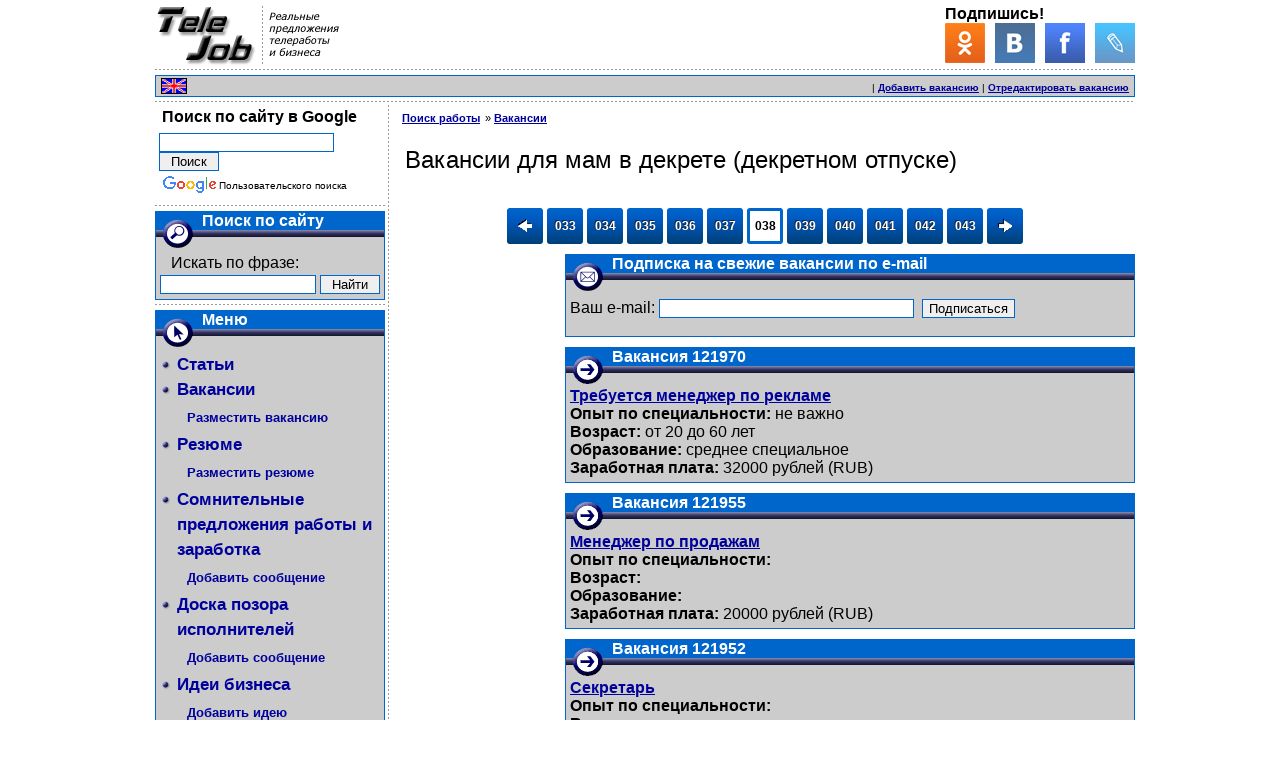

--- FILE ---
content_type: text/html; charset=utf-8
request_url: https://www.telejob.ru/vacancies-rabota-dlja-mam-v-dekrete.phtml?page=37
body_size: 7853
content:
<!DOCTYPE html>
<html xmlns="http://www.w3.org/1999/xhtml" lang="ru" xml:lang="ru" >
<head><title>Работа на дому для мам в декрете (декретном отпуске)|Страница 38</title>
<script async src="https://www.googletagmanager.com/gtag/js?id=UA-11673665-1"></script>
<script>window.dataLayer = window.dataLayer || [];function gtag(){dataLayer.push(arguments)};gtag('js', new Date());gtag('config', 'UA-11673665-1');</script>
<meta http-equiv="Content-Type" content="text/html; charset=utf-8" />
<meta name="viewport" content="width=device-width" />
<meta name="description" content="Предложения работы мамочкам во время декретного отпуска (декрета). Поиск вакансий на TeleJob.ru|Страница 38" />
<link rel="canonical" href="http://www.telejob.ru/vacancies-rabota-dlja-mam-v-dekrete.phtml?page=37" />
<link rel="alternate" href="http://m.telejob.ru/vacancies-rabota-dlja-mam-v-dekrete.phtml?page=37" />
<style type="text/css">*{font-family:Verdana,Geneva,Arial,Helvetica,sans-serif;}body{height:100%;width:100%;padding:0;margin:5px;background:#ffffff;}img{border:0}#wrapper{position:relative;width:980px;min-height:100%;height:50%;height:auto !important;margin:0 auto;}#content{position:relative;width:740px;float:right;min-height:1400px;height:50%;height:auto !important;margin-top:100px;background:url(images/punctvrl.gif) repeat-y;padding-left:10px;}#header{position:absolute;top:0px;height:100px;width:980px;}#menu{float:left;width:230px;margin-top:100px;height:50%;}#footer{float:left;clear:both;width:980px;height:100px;}#logo{float:left;width:190px;height:60px;}#social{float:right;width:190px;height:60px;white-space:nowrap;}#social div,#counters div{width:10px;display:inline-block;}#banner{height:60px;width:500px;position:absolute;left:255px;}#versions{float:left;width:30px;height:16px;margin:2px 5px;}#top-menu{float:right;height:16px;white-space:nowrap;margin:0 5px;font-size:60%;}#counters{float:left;height:31px;white-space:nowrap;}#copyright{float:right;height:31px;font-size:60%;}div.line{float:none;clear:both;width:100%;height:1px;background:#0066cc;}.horline{float:none;clear:both;width:100%;height:10px;background:url(images/puncthz.gif) repeat-x;}.break{float:none;clear:both;width:100%;height:1px;}.banner{width:100%;margin:10px auto;text-align:center}.panel{border:#0066cc 1px solid;background-color:#cccccc;padding:0px;}.panel-header{background-color:#0066cc;width:100%;margin:0;}.panel-head{font-weight:bold;font-size:100%;color:white;margin-left:46px;padding-right:5px}.panel-head a{color:white;}.panel-line{background-color:#131326;width:100%;height:7px;position:relative;margin:0;background:-moz-linear-gradient(top,#8e8eaa0%,#333366 50%,#131326 100%);background:-webkit-linear-gradient(top,#8e8eaa 0%,#333366 50%,#131326 100%);background:linear-gradient(to bottom,#8e8eaa 0%,#333366 50%,#131326 100%);filter:progid:DXImageTransform.Microsoft.gradient(startColorstr='#8e8eaa',endColorstr='#131326',GradientType=0);}.panel-menu,.panel-search,.panel-mail,.panel-arrow,.panel-links{background:url(images/ticons.gif) no-repeat;width:30px;height:29px;position:absolute;top:-11px;left:7px;}.panel-menu{background-position:0 0;}.panel-search{background-position:-30px 0;}.panel-mail{background-position:-60px 0;}.panel-links{background-position:-90px 0;}.panel-arrow{background-position:-128px 0;}.panel-body{margin:14px 4px 5px;}.panel-bodyl{margin:14px 0px 5px;}.panel-bodyl p{font-size:70%;text-align:center;margin:5px;}.h10{height:10px;}.h20{height:20px;}.w60{width:60px;}.w150{width:150px;}.fl{float:left;}.fr{float:right;}.gblock,.gblocku{float:left;margin:0;padding-right:5px;}.gblock{width:165px;}.cblock{float:right;margin:0;padding:0;width:570px;}h1,h2{padding-left:5px;font-weight:normal;}h1{margin:5px;font-size:150%;}h2{font-size:115%;}h3,h4{margin-bottom:0;}h3{font-size:108%;}h4{font-size:100%;}a {font-weight:bold;text-decoration:underline;color:#00019d;}.text{padding-right:3px;padding-left:3px;font-size:100%;line-height:1.5}p,li{line-height:1.5}.c{text-align:center;}.bold {font-weight:bold;}input,select{border:#0066cc 1px solid;}ul.menu1,ul.menu2{padding-left:0;}ul.menu1{list-style-image:url("images/menucl.gif");margin-left:17px;}ul.menu2{list-style-image:url("images/1pt.gif");margin:3px 0 3px 10px;}ul.menu1 li,ul.menu2 li{}ul.menu1 li a,ul.menu2 li a,.topmenu a,#copyright a{text-decoration:none;font-weight:bold;}ul.menu1 li a:hover,ul.menu2 li a:hover,.topmenu a:hover,#copyright a:hover{text-decoration:underline;color:#0033cc;}ul.menu1 li a{font-size:105%;padding-bottom:5px;}ul.menu2 li a{font-size:80%;padding-bottom:3px;}.red{color:#f00;}.navigation{width:100%;text-align:center;white-space:nowrap;}.nb,.nn,.law,.raw,.lab,.rab{margin:10px 0;font-size:12px;font-weight:bold;display:inline-block;text-align:center;border-radius:3px;}.nb,.law,.raw{padding:3px;width:30px;height:30px;line-height:30px;text-shadow:-1px -1px 0px #222222;text-decoration:none;color:white;background:#0066cc;background:linear-gradient(top,#0066cc 0%,#0058bf 35%,#004077 100%);background:-o-linear-gradient(top,#0066cc 0%,#0058bf 35%,#004077 100%);background:-webkit-linear-gradient(top,#0066cc 0%,#0058bf 35%,#004077 100%);background:-moz-linear-gradient(top,#0066cc 0%,#0058bf 35%,#004077 100%);}.nn,.lab,.rab{border:3px solid #0066cc;padding:1px;width:28px;height:28px;line-height:28px;color:black;}.lab{background:url(images/lab.gif) 8px 4px no-repeat;}.rab{background:url(images/rab.gif) 8px 4px no-repeat;}.law{background:url(images/laws.gif) 11px 4px no-repeat #0066cc;background:url(images/laws.gif) 11px 4px no-repeat,linear-gradient(top,#0066cc 0%,#0058bf 35%,#004077 100%);background:url(images/laws.gif) 11px 4px no-repeat,-o-linear-gradient(top,#0066cc 0%,#0058bf 35%,#004077 100%);background:url(images/laws.gif) 11px 4px no-repeat,-webkit-linear-gradient(top,#0066cc 0%,#0058bf 35%,#004077 100%);background:url(images/laws.gif) 11px 4px no-repeat,-moz-linear-gradient(top,#0066cc 0%,#0058bf 35%,#004077 100%);}.raw{background:url(images/raws.gif) 11px 4px no-repeat #0066cc;background:url(images/raws.gif) 11px 4px no-repeat,linear-gradient(top,#0066cc 0%,#0058bf 35%,#004077 100%);background:url(images/raws.gif) 11px 4px no-repeat,-o-linear-gradient(top,#0066cc 0%,#0058bf 35%,#004077 100%);background:url(images/raws.gif) 11px 4px no-repeat,-webkit-linear-gradient(top,#0066cc 0%,#0058bf 35%,#004077 100%);background:url(images/raws.gif) 11px 4px no-repeat,-moz-linear-gradient(top,#0066cc 0%,#0058bf 35%,#004077 100%);}.gl1,.gl2,.gl3,.gb1,.gb2,.gt1{display:inline-block;}.gl1{width:728px;height:15px;}.gl2{width:468px;height:15px;}.gl3{width:200px;height:90px;}.gb1{width:728px;height:90px;}.gb2{width:300px;height:250px;}.gt1{width:160px;height:600px;}#bread {padding:5px;margin-bottom:15px;font-size:70%;}#bread ul{margin-left:0;padding-left:0;display:inline;border:none;}#bread ul li{margin-left:0;padding-left:2px;border:none;list-style:none;display:inline;}#bread ul li:before{content:"\0020 \0020 \0020 \00BB \0020";}#bread ul li.first:before{content:" ";}</style><link rel="icon" sizes="144x144" href="ico/tiip144.png" />
<link rel="icon" sizes="114x114" href="ico/tiip114.png" />
<link rel="icon" sizes="72x72" href="ico/tiip72.png" />
<link rel="apple-touch-icon-precomposed" href="ico/tiip57.png" />
<link rel="apple-touch-icon" sizes="1024x1024" href="ico/tii1024.png" />
<link rel="apple-touch-icon" sizes="180x180" href="ico/tii180.png" />
<link rel="apple-touch-icon" sizes="152x152" href="ico/tii152.png" />
<link rel="apple-touch-icon" sizes="120x120" href="ico/tii120.png" />
<link rel="apple-touch-icon" sizes="76x76" href="ico/tii76.png" />
<link rel="apple-touch-icon" href="ico/tii60.png" />
<link rel="icon" sizes="64x64" type="image/png" href="ico/fi64.png" />
<link rel="icon" sizes="32x32" type="image/png" href="ico/fi32.png" />
<link rel="icon" sizes="16x16" type="image/png" href="ico/fi16.png" />
<link rel="shortcut icon" href="favicon.ico" />
<link rel="icon" type="image/gif" href="animated_favicon1.gif" />
<link rel="alternate" type="application/rss+xml" title="Вакансии удаленной работы на дому" href="http://feeds.telejob.ru/remote-work-vacancies" />
<link rel="alternate" type="application/rss+xml" title="Резюме удаленных сотрудников" href="http://feeds.telejob.ru/remote-worker-resumes" />
<link rel="alternate" type="application/rss+xml" title="Предложения сотрудничества и партнерства" href="http://feeds.telejob.ru/telejob-partnerships" />
<link rel="alternate" type="application/rss+xml" title="Предложения удаленных услуг" href="http://feeds.telejob.ru/teleservices" />
<link rel="search" type="application/opensearchdescription+xml" href="http://www.telejob.ru/search.xml" title="Удаленная работа.ру на дому и бизнес в Интернет" />
<script async src="//pagead2.googlesyndication.com/pagead/js/adsbygoogle.js"></script><script>(adsbygoogle = window.adsbygoogle || []).push({google_ad_client: "ca-pub-0577320660407567",enable_page_level_ads: true});</script>
</head>
<body><div id="wrapper">
<div itemscope itemtype="http://schema.org/WPHeader" id="header">
<div id="logo"><a
href="http://www.telejob.ru/"><img src="images/logo.gif"
alt="Удаленная работа.ру - поиск работы на дому в Интернете"
width="100" height="60" /><img  src="images/info.gif"
alt="Трудоустройство по вакансиям удаленной работы на дому" 
width="90" height="60" /></a></div>
<div id="social"><span class="bold">Подпишись!</span><br /><a
href="http://ok.ru/group/53734070878450" target="blank"><img src="images/ok.png" alt="TeleJob.ru на Одноклассниках" title="TeleJob.ru на Одноклассниках" width="40" height="40" /></a><div></div><a
href="http://vk.com/telejobru" target="blank"><img src="images/vk.png" alt="TeleJob.ru в Вконтакте" title="TeleJob.ru в Вконтакте" width="40" height="40" /></a><div></div><a
href="http://www.facebook.com/groups/telejobru/" target="blank"><img src="images/fb.png" alt="TeleJob.ru на Facebook" title="TeleJob.ru на Facebook" width="40" height="40" /></a><div></div><a
href="http://telejobru.livejournal.com/" target="blank"><img src="images/lj.png" alt="TeleJob.ru в LiveJournal" title="TeleJob.ru в LiveJournal" width="40" height="40" /></a>
</div>
<div itemscope itemtype="http://schema.org/WPAdBlock" id="banner"><script type='text/javascript'>(function() {
  /* Optional settings (these lines can be removed): */ 
   subID = "";  // - local banner key;
   injectTo = "";  // - #id of html element (ex., "top-banner").
  /* End settings block */ 

if(injectTo=="")injectTo="admitad_shuffle"+subID+Math.round(Math.random()*100000000);
if(subID=='')subid_block=''; else subid_block='subid/'+subID+'/';
document.write('<div id="'+injectTo+'"></div>');
var s = document.createElement('script');
s.type = 'text/javascript'; s.async = true;
s.src = 'https://ad.admitad.com/shuffle/39905a3036/'+subid_block+'?inject_to='+injectTo;
var x = document.getElementsByTagName('script')[0];
x.parentNode.insertBefore(s, x);
})();</script></div>
<div class="horline"></div><div class="panel h20">
<div id="versions"><a 
href="http://www.telejob.com/freelance-job-vacancies-work-at-home.html"><img src="images/fena.gif" width="26" height="16"
alt="Freelance job vacancies"  title="To english version" /></a></div>
<div id="top-menu"><ins class="adsbygoogle gl2" data-ad-client="ca-pub-0577320660407567" data-ad-slot="7263579109"></ins>
<script>(adsbygoogle = window.adsbygoogle || []).push({});</script> | <a href="add_vacancy.phtml">Добавить вакансию</a>&nbsp;|&nbsp;<a href="edit_vacancy.phtml">Отредактировать вакансию</a></div></div>
<div class="horline"></div></div>
<div itemscope itemtype="http://schema.org/WPSideBar" id="menu">
<span class="text bold">&nbsp;Поиск по сайту в Google</span>
<div style="background-color:#FFFFFF;color:#000000float:left;margin:4px;padding:0;zoom:1;">
<div class="cse-branding-form">
<form action="http://www.telejob.ru/google_search.phtml" id="cse-search-box">
<div><input type="hidden" name="cx" value="partner-pub-0577320660407567:yaewvm-p8yd" />
<input type="hidden" name="cof" value="FORID:10" />
<input type="hidden" name="ie" value="UTF-8" />
<input type="text" name="q" class="w150;" />&nbsp;<input type="submit" name="sa" value="Поиск" class="w60" /></div>
</form></div>
<div style="display:block;float:left;padding:0;margin:4px;font:10px Arial;">
<img src="http://www.google.com/images/poweredby_transparent/poweredby_FFFFFF.gif" width="56" height="20" alt="Google" style="float:left;" /><div style="float:right;line-height:22px;">Пользовательского поиска</div>
</div>
<div class="cse-branding-text">
</div>
</div>
<div class="horline"></div>
<div class="panel"><div class="panel-header">
<div class="panel-head">Поиск по сайту</div></div>
<div class="panel-line"><div class="panel-search"></div></div>
<div class="panel-body" itemscope itemtype="http://schema.org/WebSite">
<link itemprop="url" href="http://www.telejob.ru/"/>
<div class="text">&nbsp; Искать по фразе:</div>
<form action="search.phtml" method="get" itemprop="potentialAction" itemscope itemtype="http://schema.org/SearchAction"><meta itemprop="target" content="http://www.telejob.ru/search.phtml?q={q}"/><input itemprop="query-input" type="text" name="q" class="w150" />&nbsp;<input type="submit" name="ok" value="Найти" class="w60" />
</form></div></div>
<div class="horline"></div>
<div class="panel"><div class="panel-header">
<div class="panel-head">Меню</div></div>
<div class="panel-line"><div class="panel-menu"></div></div>
<div class="panel-body">
<nav itemscope itemtype="http://schema.org/SiteNavigationElement"><ul class="menu1">
<li><a itemprop="url" href="articles.phtml">Статьи</a></li>
<li><a itemprop="url" href="vacancies.phtml">Вакансии</a>
<ul class="menu2"><li><a itemprop="url" href="add_vacancy.phtml">Разместить вакансию</a></li></ul></li>
<li><a itemprop="url" href="resumes.phtml">Резюме</a>
<ul class="menu2"><li><a itemprop="url" href="add_resume.phtml">Разместить резюме</a></li></ul></li>
<li><a itemprop="url" href="black_list.phtml">Сомнительные предложения работы и заработка</a>
<ul class="menu2"><li><a itemprop="url" href="add_black_list.phtml">Добавить сообщение</a></li></ul></li>
<li><a itemprop="url" href="black_listi.phtml">Доска позора исполнителей</a>
<ul class="menu2"><li><a itemprop="url" href="add_black_listi.phtml">Добавить сообщение</a></li></ul></li>
<li><a itemprop="url" href="business_ideas.phtml">Идеи бизнеса</a>
<ul class="menu2"><li><a itemprop="url" href="add_business_idea.phtml">Добавить идею</a></li></ul></li>
<li><a itemprop="url" href="teleservices.phtml">Удаленные услуги</a>
<ul class="menu2"><li><a itemprop="url" href="add_teleservice.phtml">Разместить предложение</a></li></ul></li>
<li><a itemprop="url" href="partnerships.phtml">Сотрудничество и партнерство</a>
<ul class="menu2"><li><a itemprop="url" href="add_partnership.phtml">Разместить предложение</a></li></ul></li>
<li><a itemprop="url" href="zarabotok.phtml">Заработок</a>
<ul class="menu2">
<li><a itemprop="url" href="zarabotok-v-internet.phtml">Заработок в Интернете</a></li>
<li><a itemprop="url" href="bystryi-zarabotok.phtml">Быстрый заработок</a></li>
<li><a itemprop="url" href="zarabotok-na-saite.phtml">Заработок на сайте</a></li>
<li><a itemprop="url" href="kak-zarabotat-dengi-na-saite-bolshoyvopros-ru.phtml">Заработок на сайте &quot;Большой вопрос&quot;</a></li>
</ul></li>
<li><a itemprop="url" href="faq.phtml">Вопросы и ответы</a></li>
<li><a href="mailto:webmaster@telejob.ru">Обратная связь</a></li>
<li><a itemprop="url" href="http://m.telejob.ru/vacancies-rabota-dlja-mam-v-dekrete.phtml?page=37">Мобильная версия</a></li>
</ul></nav></div></div>
<div class="horline"></div>
<div class="panel" itemscope itemtype="http://schema.org/WPAdBlock"><div class="panel-header">
<div class="panel-head">Рекомендуем</div></div>
<div class="panel-line"><div class="panel-links"></div></div>
<div class="panel-bodyl">
<p>Statistics powered by <a href="http://www.alterwind.com/loganalyzer/">AlterWind Log Analyzer</a></p><script type="text/javascript">
<!--
var _acic={dataProvider:10};(function(){var e=document.createElement("script");e.type="text/javascript";e.async=true;e.src="https://www.acint.net/aci.js";var t=document.getElementsByTagName("script")[0];t.parentNode.insertBefore(e,t)})()
//-->
</script></div></div>
</div>
<div itemscope itemtype="http://schema.org/ItemList" id="content"><div itemscope itemprop="mainEntityOfPage" itemType="http://schema.org/WebPage" itemid="http://www.telejob.ru/vacancies-rabota-dlja-mam-v-dekrete.phtml?page=37"></div><div id="bread"><ul itemscope itemtype="http://schema.org/BreadcrumbList"><li class="first" itemprop="itemListElement" itemscope itemtype="http://schema.org/ListItem"><span itemprop="item"><a itemprop="url" href="/"><span itemprop="name">Поиск работы</span></a></span></li><li itemprop="itemListElement" itemscope itemtype="http://schema.org/ListItem"><span itemprop="item"><a itemprop="url" href="vacancies.phtml"><span itemprop="name">Вакансии</span></a></span></li></ul></div><h1 itemprop="name">Вакансии для мам в декрете (декретном отпуске)</h1>
<div><ins class="adsbygoogle gl1" data-ad-client="ca-pub-0577320660407567" data-ad-slot="9157284613"></ins>
<script>(adsbygoogle = window.adsbygoogle || []).push({});</script></div>
<div class="navigation"><a class="law" href="vacancies-rabota-dlja-mam-v-dekrete.phtml" title="Первая">&nbsp;</a>&nbsp;<a class="nb" href="vacancies-rabota-dlja-mam-v-dekrete.phtml?page=32">033</a>&nbsp;<a class="nb" href="vacancies-rabota-dlja-mam-v-dekrete.phtml?page=33">034</a>&nbsp;<a class="nb" href="vacancies-rabota-dlja-mam-v-dekrete.phtml?page=34">035</a>&nbsp;<a class="nb" href="vacancies-rabota-dlja-mam-v-dekrete.phtml?page=35">036</a>&nbsp;<a class="nb" href="vacancies-rabota-dlja-mam-v-dekrete.phtml?page=36">037</a>&nbsp;<span class="nn">038</span>&nbsp;<a class="nb" href="vacancies-rabota-dlja-mam-v-dekrete.phtml?page=38">039</a>&nbsp;<a class="nb" href="vacancies-rabota-dlja-mam-v-dekrete.phtml?page=39">040</a>&nbsp;<a class="nb" href="vacancies-rabota-dlja-mam-v-dekrete.phtml?page=40">041</a>&nbsp;<a class="nb" href="vacancies-rabota-dlja-mam-v-dekrete.phtml?page=41">042</a>&nbsp;<a class="nb" href="vacancies-rabota-dlja-mam-v-dekrete.phtml?page=42">043</a>&nbsp;<a class="raw" href="vacancies-rabota-dlja-mam-v-dekrete.phtml?page=85" title="Последняя">&nbsp;</a></div><div class="gblock"><ins class="adsbygoogle gt1" data-ad-client="ca-pub-0577320660407567" data-ad-slot="2183017085"></ins>
<script>(adsbygoogle = window.adsbygoogle || []).push({});</script>
<ins class="adsbygoogle gt1" data-ad-client="ca-pub-0577320660407567" data-ad-slot="2183017085"></ins>
<script>(adsbygoogle = window.adsbygoogle || []).push({});</script>
<ins class="adsbygoogle gt1" data-ad-client="ca-pub-0577320660407567" data-ad-slot="2183017085"></ins>
<script>(adsbygoogle = window.adsbygoogle || []).push({});</script>
</div><div class="cblock">
<div class="panel"><div class="panel-header">
<div class="panel-head">Подписка на свежие вакансии по e-mail</div></div>
<div class="panel-line"><div class="panel-mail"></div></div>
<div class="panel-body">
<form
action="http://feedburner.google.com/fb/a/mailverify" method="post" target="popupwindow" onsubmit="window.open('http://feedburner.google.com/fb/a/mailverify?uri=remote-work-vacancies', 'popupwindow', 'scrollbars=yes,width=550,height=520');return true"><p>Ваш e-mail:
<input type="text" maxlength="100" size="30" name="email" /><input
type="hidden" value="remote-work-vacancies" name="uri" /><input
type="hidden" name="loc" value="ru_RU" />&nbsp;
<input type="submit" name="ok" value="Подписаться" /></p></form>
</div></div><meta itemprop="numberOfItems" content="851" />
<div class="h10"></div><div class="panel"><div class="panel-header">
<div class="panel-head">Вакансия 121970</div></div>
<div class="panel-line"><div class="panel-arrow"></div></div>
<div class="panel-body">
<a class="name" href="vacancy.phtml?id=121970">Требуется менеджер по рекламе</a><br /><b>Опыт по специальности:</b> не важно<br /><b>Возраст:</b> от 20 до 60 лет<br /><b>Образование:</b> среднее специальное<br /><b>Заработная плата:</b> 32000 рублей (RUB)</div></div><div class="h10"></div><div class="panel"><div class="panel-header">
<div class="panel-head">Вакансия 121955</div></div>
<div class="panel-line"><div class="panel-arrow"></div></div>
<div class="panel-body">
<a class="name" href="vacancy.phtml?id=121955">Менеджер по продажам</a><br /><b>Опыт по специальности:</b><br /><b>Возраст:</b><br /><b>Образование:</b><br /><b>Заработная плата:</b> 20000 рублей (RUB)</div></div><div class="h10"></div><div class="panel"><div class="panel-header">
<div class="panel-head">Вакансия 121952</div></div>
<div class="panel-line"><div class="panel-arrow"></div></div>
<div class="panel-body">
<a class="name" href="vacancy.phtml?id=121952">Секретарь</a><br /><b>Опыт по специальности:</b><br /><b>Возраст:</b><br /><b>Образование:</b><br /><b>Заработная плата:</b> 37000р рублей (RUB)</div></div><div class="h10"></div><div class="panel"><div class="panel-header">
<div class="panel-head">Вакансия 121911</div></div>
<div class="panel-line"><div class="panel-arrow"></div></div>
<div class="panel-body">
<a class="name" href="vacancy.phtml?id=121911">Организатор мероприятий</a><br /><b>Опыт по специальности:</b><br /><b>Возраст:</b><br /><b>Образование:</b> высшее<br /><b>Заработная плата:</b></div></div><div class="h10"></div><div class="panel"><div class="panel-header">
<div class="panel-head">Вакансия 121905</div></div>
<div class="panel-line"><div class="panel-arrow"></div></div>
<div class="panel-body">
<a class="name" href="vacancy.phtml?id=121905">Менеджер по работе с клиентами</a><br /><b>Опыт по специальности:</b><br /><b>Возраст:</b> от 24 лет<br /><b>Образование:</b><br /><b>Заработная плата:</b> 35000 рублей (RUB)</div></div><div class="h10"></div><div class="panel"><div class="panel-header">
<div class="panel-head">Вакансия 121903</div></div>
<div class="panel-line"><div class="panel-arrow"></div></div>
<div class="panel-body">
<a class="name" href="vacancy.phtml?id=121903">Автор статей</a><br /><b>Опыт по специальности:</b><br /><b>Возраст:</b> от 18 лет<br /><b>Образование:</b><br /><b>Заработная плата:</b></div></div><div class="h10"></div><div class="panel"><div class="panel-header">
<div class="panel-head">Вакансия 121895</div></div>
<div class="panel-line"><div class="panel-arrow"></div></div>
<div class="panel-body">
<a class="name" href="vacancy.phtml?id=121895">smm, копирайтинг, pr</a><br /><b>Опыт по специальности:</b> не требуется<br /><b>Возраст:</b> от 18 лет<br /><b>Образование:</b><br /><b>Заработная плата:</b> от 1500 в месяц рублей (RUB)</div></div><div class="h10"></div><div class="panel"><div class="panel-header">
<div class="panel-head">Вакансия 121874</div></div>
<div class="panel-line"><div class="panel-arrow"></div></div>
<div class="panel-body">
<a class="name" href="vacancy.phtml?id=121874">Менеджер по продажам</a><br /><b>Опыт по специальности:</b> от 3 мес<br /><b>Возраст:</b> от 20 лет<br /><b>Образование:</b><br /><b>Заработная плата:</b> от 20000</div></div><div class="h10"></div><div class="panel"><div class="panel-header">
<div class="panel-head">Вакансия 121850</div></div>
<div class="panel-line"><div class="panel-arrow"></div></div>
<div class="panel-body">
<a class="name" href="vacancy.phtml?id=121850">Техническая</a><br /><b>Опыт по специальности:</b><br /><b>Возраст:</b> от 25 лет<br /><b>Образование:</b> высшее<br /><b>Заработная плата:</b> 30000 рублей (RUB)</div></div><div class="h10"></div><div class="panel"><div class="panel-header">
<div class="panel-head">Вакансия 121839</div></div>
<div class="panel-line"><div class="panel-arrow"></div></div>
<div class="panel-body">
<a class="name" href="vacancy.phtml?id=121839">продажи</a><br /><b>Опыт по специальности:</b> менеджер по продажам<br /><b>Возраст:</b> от 20 до 65 лет<br /><b>Образование:</b> среднее<br /><b>Заработная плата:</b> 25000 рублей (RUB)</div></div></div><div class="break"></div>
<div class="navigation"><a class="law" href="vacancies-rabota-dlja-mam-v-dekrete.phtml" title="Первая">&nbsp;</a>&nbsp;<a class="nb" href="vacancies-rabota-dlja-mam-v-dekrete.phtml?page=32">033</a>&nbsp;<a class="nb" href="vacancies-rabota-dlja-mam-v-dekrete.phtml?page=33">034</a>&nbsp;<a class="nb" href="vacancies-rabota-dlja-mam-v-dekrete.phtml?page=34">035</a>&nbsp;<a class="nb" href="vacancies-rabota-dlja-mam-v-dekrete.phtml?page=35">036</a>&nbsp;<a class="nb" href="vacancies-rabota-dlja-mam-v-dekrete.phtml?page=36">037</a>&nbsp;<span class="nn">038</span>&nbsp;<a class="nb" href="vacancies-rabota-dlja-mam-v-dekrete.phtml?page=38">039</a>&nbsp;<a class="nb" href="vacancies-rabota-dlja-mam-v-dekrete.phtml?page=39">040</a>&nbsp;<a class="nb" href="vacancies-rabota-dlja-mam-v-dekrete.phtml?page=40">041</a>&nbsp;<a class="nb" href="vacancies-rabota-dlja-mam-v-dekrete.phtml?page=41">042</a>&nbsp;<a class="nb" href="vacancies-rabota-dlja-mam-v-dekrete.phtml?page=42">043</a>&nbsp;<a class="raw" href="vacancies-rabota-dlja-mam-v-dekrete.phtml?page=85" title="Последняя">&nbsp;</a></div><ins class="adsbygoogle gl1" data-ad-client="ca-pub-0577320660407567" data-ad-slot="9247358406"></ins>
<script>(adsbygoogle = window.adsbygoogle || []).push({});</script>
<div itemscope itemtype="http://schema.org/WPAdBlock" class="banner"><script type='text/javascript'>(function() {
  /* Optional settings (these lines can be removed): */ 
   subID = "";  // - local banner key;
   injectTo = "";  // - #id of html element (ex., "top-banner").
  /* End settings block */ 

if(injectTo=="")injectTo="admitad_shuffle"+subID+Math.round(Math.random()*100000000);
if(subID=='')subid_block=''; else subid_block='subid/'+subID+'/';
document.write('<div id="'+injectTo+'"></div>');
var s = document.createElement('script');
s.type = 'text/javascript'; s.async = true;
s.src = 'https://ad.admitad.com/shuffle/de0f22f286/'+subid_block+'?inject_to='+injectTo;
var x = document.getElementsByTagName('script')[0];
x.parentNode.insertBefore(s, x);
})();</script></div>
</div>
<div itemscope itemtype="http://schema.org/WPFooter" id="footer"><div class="horline"></div><div class="panel h20"></div>
<div class="horline"></div>
<div id="counters"><img src="http://counter.rambler.ru/top100.cnt?297923" alt="0" width="1" height="1" /><a href="http://top100.rambler.ru/top100/"><img src="http://top100-images.rambler.ru/top100/banner-88x31-rambler-gray2.gif" alt="Rambler's Top100" width="88" height="31" /></a><div>
</div><script type="text/javascript">
var _tmr = window._tmr || (window._tmr = []);
_tmr.push({id: "991183", type: "pageView", start: (new Date()).getTime()});
(function (d, w, id) {
  if (d.getElementById(id)) return;
  var ts = d.createElement("script"); ts.type = "text/javascript"; ts.async = true; ts.id = id;
  ts.src = (d.location.protocol == "https:" ? "https:" : "http:") + "//top-fwz1.mail.ru/js/code.js";
  var f = function () {var s = d.getElementsByTagName("script")[0]; s.parentNode.insertBefore(ts, s);};
  if (w.opera == "[object Opera]") { d.addEventListener("DOMContentLoaded", f, false); } else { f(); }
})(document, window, "topmailru-code");
</script><noscript><div>
<img src="//top-fwz1.mail.ru/counter?id=991183;js=na" style="border:0;position:absolute;left:-9999px;" alt="" />
</div></noscript><a href="http://top.mail.ru/jump?from=991183"><img src="//top-fwz1.mail.ru/counter?id=991183;t=479;l=1" 
style="border:0;" height="31" width="88" alt="Рейтинг@Mail.ru" /></a><div>
</div><script type="text/javascript"><!--
document.write("<a href='http://www.liveinternet.ru/click' "+
"target=_blank><img src='//counter.yadro.ru/hit?t11.6;r"+
escape(document.referrer)+((typeof(screen)=="undefined")?"":
";s"+screen.width+"*"+screen.height+"*"+(screen.colorDepth?
screen.colorDepth:screen.pixelDepth))+";u"+escape(document.URL)+
";"+Math.random()+
"' alt='' title='LiveInternet: показано число просмотров за 24"+
" часа, посетителей за 24 часа и за сегодня' "+
"width='88' height='31'><\/a>")
//--></script><div>
</div><a href="http://www.i.ua/" target="_blank" onclick="this.href='http://i.ua/r.php?50360';"><script
type="text/javascript"><!--
iS='<img src="http://r.i.ua/s?u50360&p4&n'+Math.random();
iD=document;iD.cookie="iua=1";if(iD.cookie)iS+='&c1';
iS+='&d'+(screen.colorDepth?screen.colorDepth:screen.pixelDepth)
+"&w"+screen.width+'&h'+screen.height
iT=iD.referrer.slice(7);iH=window.location.href.slice(7);
((iI=iT.indexOf('/'))!=-1)?(iT=iT.substring(0,iI)):(iI=iT.length);
if(iT!=iH.substring(0,iI))iS+='&f'+escape(iD.referrer.slice(7))
iS+='&r'+escape(iH);
iD.write(iS+'" width="88" height="31" />');
//--></script></a><div>
</div><script type="text/javascript"><!--
Cd=document;Cr="&"+Math.random();Cp="&s=1";
Cd.cookie="b=b";if(Cd.cookie)Cp+="&c=1";
Cp+="&t="+(new Date()).getTimezoneOffset();
if(self!=top)Cp+="&f=1";
Cd.write("<img src='http://c.hit.ua/hit?i=13670&g=0&x=2"+Cp+Cr+
"&r="+escape(Cd.referrer)+"&u="+escape(window.location.href)+
"' wi"+"dth='5' he"+"ight='1'/>");
//--></script>
<div></div><a href="partners.phtml">Партнеры</a>
</div>
<div id="copyright">Copyright &copy; <span itemprop="copyrightYear">2001</span>-2025<br /><span itemprop="copyrightHolder" itemscope itemtype="http://schema.org/Person"><a href="mailto:webmaster@telejob.ru" itemprop="name">Pavel Grusha</a></span></div>
</div></div>


<script type="text/javascript">
(function (d, w, c) {
(w[c] = w[c] || []).push(function() {
try {
w.yaCounter30431292 = new Ya.Metrika({id:30431292,
webvisor:true,clickmap:true,trackLinks:true,accurateTrackBounce:true});
} catch(e) { }
});
var n = d.getElementsByTagName("script")[0],
s = d.createElement("script"),
f = function () { n.parentNode.insertBefore(s, n); };
s.type = "text/javascript";
s.async = true;
s.src = (d.location.protocol == "https:" ? "https:" : "http:") + "//mc.yandex.ru/metrika/watch.js";
if (w.opera == "[object Opera]") {
d.addEventListener("DOMContentLoaded", f, false);
} else { f(); }
})(document, window, "yandex_metrika_callbacks");
</script>
<noscript><div><img src="//mc.yandex.ru/watch/30431292" style="position:absolute; left:-9999px;" alt="" /></div></noscript>

</body></html>


--- FILE ---
content_type: text/html; charset=utf-8
request_url: https://www.google.com/recaptcha/api2/aframe
body_size: 269
content:
<!DOCTYPE HTML><html><head><meta http-equiv="content-type" content="text/html; charset=UTF-8"></head><body><script nonce="NqGNk23PKZC096KUpMQ8eA">/** Anti-fraud and anti-abuse applications only. See google.com/recaptcha */ try{var clients={'sodar':'https://pagead2.googlesyndication.com/pagead/sodar?'};window.addEventListener("message",function(a){try{if(a.source===window.parent){var b=JSON.parse(a.data);var c=clients[b['id']];if(c){var d=document.createElement('img');d.src=c+b['params']+'&rc='+(localStorage.getItem("rc::a")?sessionStorage.getItem("rc::b"):"");window.document.body.appendChild(d);sessionStorage.setItem("rc::e",parseInt(sessionStorage.getItem("rc::e")||0)+1);localStorage.setItem("rc::h",'1763363031628');}}}catch(b){}});window.parent.postMessage("_grecaptcha_ready", "*");}catch(b){}</script></body></html>